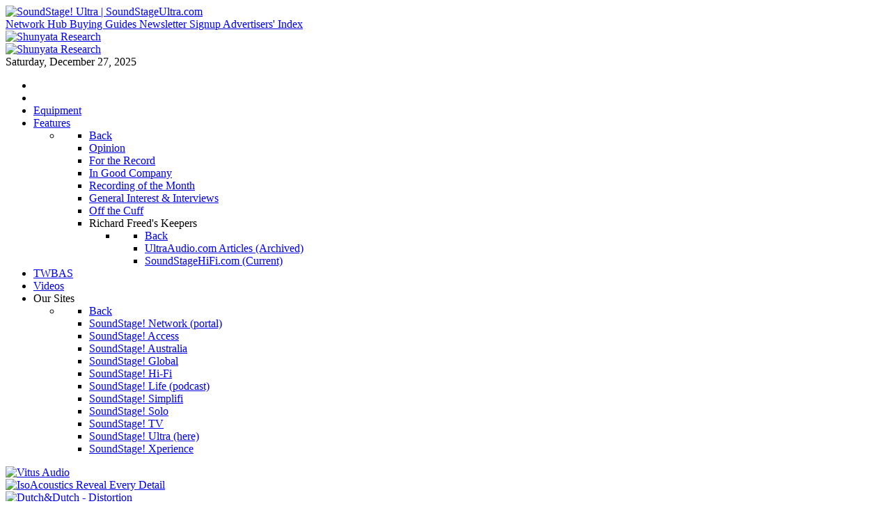

--- FILE ---
content_type: text/html; charset=utf-8
request_url: https://soundstageultra.com/index.php/equipment-menu/398-monitor-audio-platinum-pl200-loudspeakers
body_size: 89390
content:
                        <!DOCTYPE html>
<html lang="en-GB" dir="ltr">
        
<head>
    
            <meta name="viewport" content="width=device-width, initial-scale=1.0">
        <meta http-equiv="X-UA-Compatible" content="IE=edge" />
        

        
            
         <meta charset="utf-8">
	<meta name="author" content="Jason Thorpe">
	<meta name="generator" content="Joomla! - Open Source Content Management">
	<title>Monitor Audio Platinum PL200 Loudspeakers</title>

    <link href="/media/plg_system_jcepro/site/css/content.min.css?86aa0286b6232c4a5b58f892ce080277" rel="stylesheet" />
	<link href="/media/com_rstbox/css/engagebox.css?2fffba87ad4eeb24e578938e3ed42463" rel="stylesheet" />
	<link href="/media/gantry5/engines/nucleus/css-compiled/nucleus.css" rel="stylesheet" />
	<link href="/templates/rt_callisto/custom/css-compiled/callisto_11.css" rel="stylesheet" />
	<link href="/media/gantry5/engines/nucleus/css-compiled/bootstrap5.css" rel="stylesheet" />
	<link href="/media/system/css/joomla-fontawesome.min.css" rel="stylesheet" />
	<link href="/media/system/css/debug.css" rel="stylesheet" />
	<link href="/media/gantry5/assets/css/font-awesome.min.css" rel="stylesheet" />
	<link href="/templates/rt_callisto/custom/css-compiled/callisto-joomla_11.css" rel="stylesheet" />
	<link href="/templates/rt_callisto/custom/css-compiled/custom_11.css" rel="stylesheet" />
	<link href="/media/plg_system_youtuber/assets/fancybox/jquery.fancybox.min.css?v=3.8.2" rel="stylesheet" />
	<link href="/media/plg_system_youtuber/assets/css/frontend.css?v=3.8.2" rel="stylesheet" />
	<link href="https://fonts.googleapis.com/css?family=Roboto:400,400italic,500,500italic,700,700italic&amp;subset=latin,cyrillic" rel="stylesheet" />
	<style>.eb-1 .eb-dialog{--eb-max-width:600px;--eb-height:100%;--eb-padding:0;--eb-background-color:rgba(255, 255, 255, 1);--eb-text-color:rgba(51, 51, 51, 1);--eb-dialog-shadow:var(--eb-shadow-none);text-align:center;--eb-border-style:solid;--eb-border-color:rgba(255, 251, 3, 1);--eb-border-width:1px;--eb-overlay-enabled:0;--eb-bg-image-enabled:0;--eb-background-image:none;}.eb-1 .eb-close{--eb-close-button-inside:block;--eb-close-button-outside:none;--eb-close-button-icon:block;--eb-close-button-image:none;--eb-close-button-font-size:40px;--eb-close-button-color:rgba(136, 136, 136, 1);--eb-close-button-hover-color:rgba(85, 85, 85, 1);}.eb-1 .eb-dialog .eb-container{justify-content:center;min-height:100%;display:flex;flex-direction:column;}.eb-1.eb-inst{justify-content:center;align-items:center;}@media screen and (max-width: 1024px){.eb-1 .eb-dialog{--eb-bg-image-enabled:inherit;--eb-background-image:none;}}@media screen and (max-width: 575px){.eb-1 .eb-dialog{--eb-bg-image-enabled:inherit;--eb-background-image:none;}}</style>
	<style>.eb-1 {
                --animation_duration: 300ms;

            }
        </style>

    <script type="application/json" class="joomla-script-options new">{"system.paths":{"root":"","rootFull":"https:\/\/soundstageultra.com\/","base":"","baseFull":"https:\/\/soundstageultra.com\/"},"csrf.token":"bbaeb76db225d023db335294ab87a223"}</script>
	<script src="/media/system/js/core.min.js?576eb51da909dcf692c98643faa6fc89629ead18"></script>
	<script src="/media/vendor/jquery/js/jquery.min.js?3.6.3"></script>
	<script src="/media/legacy/js/jquery-noconflict.min.js?04499b98c0305b16b373dff09fe79d1290976288"></script>
	<script src="/media/com_rstbox/js/vendor/velocity.min.js?2fffba87ad4eeb24e578938e3ed42463"></script>
	<script src="/media/com_rstbox/js/vendor/velocity.ui.min.js?2fffba87ad4eeb24e578938e3ed42463"></script>
	<script src="/media/com_rstbox/js/engagebox.js?2fffba87ad4eeb24e578938e3ed42463"></script>
	<script src="/media/plg_system_youtuber/assets/fancybox/jquery.fancybox.min.js?v=3.8.2" defer></script>
	<script src="/media/plg_system_youtuber/assets/js/frontend.js?v=3.8.2" defer></script>
	<script>
		EngageBox.onReady(function() {
			var box 	   = EngageBox.getInstance(1);
			var async      = "afterOpen";
			var content    = "<div class=\"iframeWrapper\"><iframe width=\"100%\" height=\"100%\" src=\"https:\/\/www.soundstagenetwork.com\/index.php?option=com_gantry5&view=custom&Itemid=406\" scrolling=\"auto\" frameborder=\"0\" allowtransparency=\"true\"  class=\"eboxFitFrame\"><\/iframe><\/div>";
			var container  = box.el.querySelector(".eb-content-wrap");
			var removeOnClose = "0"

			if (async == "pageLoad") {
				window.addEventListener("load", function() {
					container.innerHTML = content;
				});
			} else {
				box.on(async, function() {
					if (container.querySelectorAll("iframe").length == 0) {
						container.innerHTML = content;
					}
				});
			}

			if (removeOnClose) {
				box.on("afterClose", function() {
					container.removeChild(container.querySelector(".iframeWrapper"));
				});
			}
		});</script>
	<script type="application/json" id="youtuber-cfg">{"ajax_url":"\/index.php\/equipment-menu\/398-monitor-audio-platinum-pl200-loudspeakers","lang":{"more":"More","less":"Less"},"fancybox_params":"{\"type\":\"iframe\",\"iframe\":{\"allowfullscreen\":true}}"}</script>

    
                
</head>

    <body class="gantry site com_content view-article layout-blog no-task dir-ltr itemid-108 outline-11 g-offcanvas-left g-3column g-style-preset1">
        
                    

        <div id="g-offcanvas"  data-g-offcanvas-swipe="1" data-g-offcanvas-css3="1">
                        <div class="g-grid">                        

        <div class="g-block size-100">
             <div id="mobile-menu-6984-particle" class="g-content g-particle">            <div id="g-mobilemenu-container" data-g-menu-breakpoint="48rem"></div>
            </div>
        </div>
            </div>
    </div>
        <div id="g-page-surround">
            <div class="g-offcanvas-hide g-offcanvas-toggle" role="navigation" data-offcanvas-toggle aria-controls="g-offcanvas" aria-expanded="false"><i class="fa fa-fw fa-bars"></i></div>                        

                                                        
                <header id="g-header">
                <div class="g-container">                                <div class="g-grid">                        

        <div class="g-block size-100">
             <div class="g-system-messages">
                                            <div id="system-message-container">
    </div>

            
    </div>
        </div>
            </div>
                            <div class="g-grid">                        

        <div class="g-block size-30 nopaddingall g-logo-block">
             <div id="logo-9169-particle" class="g-content g-particle">            <a href="/" target="_self" title="SoundStage! Ultra | SoundStageUltra.com" aria-label="SoundStage! Ultra | SoundStageUltra.com" rel="home" class="g-logo">
                        <img src="/images/logos/ultralogo-2015_200wb.png"  alt="SoundStage! Ultra | SoundStageUltra.com" />
            </a>
            </div>
        </div>
                    

        <div class="g-block size-70 nopaddingall">
             <div id="iconmenu-2116-particle" class="g-content g-particle">            <div class="g-iconmenu ">
                    <a target="_blank" href="http://www.soundstage.com" title="Network Hub" class="g-iconmenu-item">
                <span class="g-iconmenu-icon fa fa-bullseye"></span>
                <span class="g-iconmenu-text">Network Hub</span>
            </a>
                    <a target="_blank" href="http://www.soundstagenetwork.com/index.php?option=com_content&amp;view=categories&amp;id=235&amp;Itemid=110" title="Buying Guides" class="g-iconmenu-item">
                <span class="g-iconmenu-icon fa fa-folder"></span>
                <span class="g-iconmenu-text">Buying Guides</span>
            </a>
                    <a target="_blank" href="https://www.soundstagenetwork.com/index.php?option=com_content&amp;view=article&amp;id=2698&amp;Itemid=601" title="Newsletter Signup" class="g-iconmenu-item">
                <span class="g-iconmenu-icon fa fa-newspaper-o"></span>
                <span class="g-iconmenu-text">Newsletter Signup</span>
            </a>
                    <a target="_blank" href="http://www.soundstage.com/index.php?option=com_weblinks&amp;view=category&amp;id=341&amp;Itemid=116" title="Advertisers&#039; Index" class="g-iconmenu-item">
                <span class="g-iconmenu-icon fa fa-font"></span>
                <span class="g-iconmenu-text">Advertisers&#039; Index</span>
            </a>
            </div>
            </div>
        </div>
            </div>
                            <div class="g-grid">                        

        <div class="g-block size-100 center nomarginall nopaddingall">
             <div class="g-content">
                                    <div class="platform-content"><div class="callisto-main-banner-header moduletable _text hidden-phone">
        <div class="mod-banners bannergroup">

    <div class="mod-banners__item banneritem">
                                                                                                                                                                                                                                                                            <a
                            href="/index.php/component/banners/click/537"
                            title="1200x280 Shunyata Research Everest X (20240619)">
                            <img
                                src="https://soundstageultra.com/images/banners/202506_shunyata/1200x280_shunyata_everest_x.jpg#joomlaImage://local-images/banners/202506_shunyata/1200x280_shunyata_everest_x.jpg?width=1200&height=280"
                                alt="Shunyata Research"
                                                                                            >
                        </a>
                                                            </div>

</div>
</div></div><div class="platform-content"><div class="callisto-main-banner-header moduletable _text visible-phone">
        <div class="mod-banners bannergroup">

    <div class="mod-banners__item banneritem">
                                                                                                                                                                                                                                                                            <a
                            href="/index.php/component/banners/click/536"
                            title="767x500 Shunyata Research Everest X (20250619)">
                            <img
                                src="https://soundstageultra.com/images/banners/202506_shunyata/767x500_shunyata_everest_x.jpg#joomlaImage://local-images/banners/202506_shunyata/767x500_shunyata_everest_x.jpg?width=767&height=500"
                                alt="Shunyata Research"
                                                                                            >
                        </a>
                                                            </div>

</div>
</div></div>
            
        </div>
        </div>
            </div>
                            <div class="g-grid">                        

        <div class="g-block size-100 center nopaddingall">
             <div id="date-6293-particle" class="g-content g-particle">            <div class="g-date">
        <span>Saturday, December 27, 2025</span>
    </div>
            </div>
        </div>
            </div>
                            <div class="g-grid">                        

        <div class="g-block size-100 center nomarginall nopaddingall visible-phone hidden-desktop hidden-tablet">
             <div class="g-content">
                                    <div class="platform-content"><div class="callisto-secondary-banner-mobile moduletable  visible-phone">
        <div class="mod-banners bannergroup">


</div>
</div></div>
            
        </div>
        </div>
            </div>
            </div>
        
    </header>
                                                    
                <section id="g-navigation">
                <div class="g-container">                                <div class="g-grid">                        

        <div class="g-block size-80 g-menu-block">
             <div id="menu-8418-particle" class="g-content g-particle">            <nav class="g-main-nav" data-g-hover-expand="true">
        <ul class="g-toplevel">
                                                                                                                
        
                
        
                
        
        <li class="g-menu-item g-menu-item-type-component g-menu-item-101 g-standard  ">
                            <a class="g-menu-item-container" href="/index.php" title="Home" aria-label="Home">
                                                <i class="fa fa-home fa-lg" aria-hidden="true"></i>
                                                    <span class="g-menu-item-content">
                            
                    </span>
                                                </a>
                                </li>
    
                                                                                                
        
                
        
                
        
        <li class="g-menu-item g-menu-item-type-separator g-menu-item-411 g-standard  ">
                            <div class="g-menu-item-container" data-g-menuparent="" aria-label="Dashboard">                                    <i class="fa fa-dashboard fa-lg" aria-hidden="true"></i>
                                                                            <span class="g-separator g-menu-item-content" title="Dashboard">    </span>
                                                                    </div>                    </li>
    
                                                                                                
        
                
        
                
        
        <li class="g-menu-item g-menu-item-type-component g-menu-item-108 active g-standard  ">
                            <a class="g-menu-item-container" href="/index.php/equipment-menu">
                                                                <span class="g-menu-item-content">
                                    <span class="g-menu-item-title">Equipment</span>
            
                    </span>
                                                </a>
                                </li>
    
                                                                                                
        
                
        
                
        
        <li class="g-menu-item g-menu-item-type-component g-menu-item-119 g-parent g-standard g-menu-item-link-parent ">
                            <a class="g-menu-item-container" href="/index.php/features-menu">
                                                                <span class="g-menu-item-content">
                                    <span class="g-menu-item-title">Features</span>
            
                    </span>
                    <span class="g-menu-parent-indicator" data-g-menuparent=""></span>                            </a>
                                                                            <ul class="g-dropdown g-inactive g-zoom g-dropdown-right">
            <li class="g-dropdown-column">
                        <div class="g-grid">
                        <div class="g-block size-100">
            <ul class="g-sublevel">
                <li class="g-level-1 g-go-back">
                    <a class="g-menu-item-container" href="#" data-g-menuparent=""><span>Back</span></a>
                </li>
                                                                                                                    
        
                
        
                
        
        <li class="g-menu-item g-menu-item-type-component g-menu-item-167  ">
                            <a class="g-menu-item-container" href="/index.php/features-menu/opinion-menu">
                                                                <span class="g-menu-item-content">
                                    <span class="g-menu-item-title">Opinion</span>
            
                    </span>
                                                </a>
                                </li>
    
                                                                                                
        
                
        
                
        
        <li class="g-menu-item g-menu-item-type-component g-menu-item-407  ">
                            <a class="g-menu-item-container" href="/index.php/features-menu/for-the-record">
                                                                <span class="g-menu-item-content">
                                    <span class="g-menu-item-title">For the Record</span>
            
                    </span>
                                                </a>
                                </li>
    
                                                                                                
        
                
        
                
        
        <li class="g-menu-item g-menu-item-type-component g-menu-item-498  ">
                            <a class="g-menu-item-container" href="/index.php/features-menu/in-good-company">
                                                                <span class="g-menu-item-content">
                                    <span class="g-menu-item-title">In Good Company</span>
            
                    </span>
                                                </a>
                                </li>
    
                                                                                                
        
                
        
                
        
        <li class="g-menu-item g-menu-item-type-component g-menu-item-168  ">
                            <a class="g-menu-item-container" href="/index.php/features-menu/recording-of-the-month-menu">
                                                                <span class="g-menu-item-content">
                                    <span class="g-menu-item-title">Recording of the Month</span>
            
                    </span>
                                                </a>
                                </li>
    
                                                                                                
        
                
        
                
        
        <li class="g-menu-item g-menu-item-type-component g-menu-item-169  ">
                            <a class="g-menu-item-container" href="/index.php/features-menu/general-interest-interviews-menu">
                                                                <span class="g-menu-item-content">
                                    <span class="g-menu-item-title">General Interest &amp; Interviews</span>
            
                    </span>
                                                </a>
                                </li>
    
                                                                                                
        
                
        
                
        
        <li class="g-menu-item g-menu-item-type-component g-menu-item-170  ">
                            <a class="g-menu-item-container" href="/index.php/features-menu/off-the-cuff-menu">
                                                                <span class="g-menu-item-content">
                                    <span class="g-menu-item-title">Off the Cuff</span>
            
                    </span>
                                                </a>
                                </li>
    
                                                                                                
        
                
        
                
        
        <li class="g-menu-item g-menu-item-type-separator g-menu-item-171 g-parent  ">
                            <div class="g-menu-item-container" data-g-menuparent="">                                                                            <span class="g-separator g-menu-item-content">            <span class="g-menu-item-title">Richard Freed&#039;s Keepers</span>
            </span>
                                        <span class="g-menu-parent-indicator"></span>                            </div>                                                                <ul class="g-dropdown g-inactive g-zoom g-dropdown-right">
            <li class="g-dropdown-column">
                        <div class="g-grid">
                        <div class="g-block size-100">
            <ul class="g-sublevel">
                <li class="g-level-2 g-go-back">
                    <a class="g-menu-item-container" href="#" data-g-menuparent=""><span>Back</span></a>
                </li>
                                                                                                                    
        
                
        
                
        
        <li class="g-menu-item g-menu-item-type-component g-menu-item-172  ">
                            <a class="g-menu-item-container" href="/index.php/features-menu/keepers-menu/articles-archived-menu">
                                                                <span class="g-menu-item-content">
                                    <span class="g-menu-item-title">UltraAudio.com Articles (Archived)</span>
            
                    </span>
                                                </a>
                                </li>
    
                                                                                                
                                                                                                                                
                
        
                
        
        <li class="g-menu-item g-menu-item-type-url g-menu-item-173  ">
                            <a class="g-menu-item-container" href="http://www.soundstagehifi.com/index.php?option=com_content&amp;view=section&amp;layout=blog&amp;id=7&amp;Itemid=5" target="_blank" rel="noopener&#x20;noreferrer">
                                                                <span class="g-menu-item-content">
                                    <span class="g-menu-item-title">SoundStageHiFi.com (Current)</span>
            
                    </span>
                                                </a>
                                </li>
    
    
            </ul>
        </div>
            </div>

            </li>
        </ul>
            </li>
    
    
            </ul>
        </div>
            </div>

            </li>
        </ul>
            </li>
    
                                                                                                
        
                
        
                
        
        <li class="g-menu-item g-menu-item-type-component g-menu-item-278 g-standard  ">
                            <a class="g-menu-item-container" href="/index.php/twbas-menu">
                                                                <span class="g-menu-item-content">
                                    <span class="g-menu-item-title">TWBAS</span>
            
                    </span>
                                                </a>
                                </li>
    
                                                                                                
        
                
        
                
        
        <li class="g-menu-item g-menu-item-type-component g-menu-item-484 g-standard  ">
                            <a class="g-menu-item-container" href="/index.php/videos">
                                                                <span class="g-menu-item-content">
                                    <span class="g-menu-item-title">Videos</span>
            
                    </span>
                                                </a>
                                </li>
    
                                                                                                
        
                
        
                
        
        <li class="g-menu-item g-menu-item-type-heading g-menu-item-400 g-parent g-standard  ">
                            <div class="g-menu-item-container" data-g-menuparent="">                                                                            <span class="g-nav-header g-menu-item-content">            <span class="g-menu-item-title">Our Sites</span>
            </span>
                                        <span class="g-menu-parent-indicator"></span>                            </div>                                                                <ul class="g-dropdown g-inactive g-zoom g-dropdown-right">
            <li class="g-dropdown-column">
                        <div class="g-grid">
                        <div class="g-block size-100">
            <ul class="g-sublevel">
                <li class="g-level-1 g-go-back">
                    <a class="g-menu-item-container" href="#" data-g-menuparent=""><span>Back</span></a>
                </li>
                                                                                                                    
        
                
        
                
        
        <li class="g-menu-item g-menu-item-type-url g-menu-item-162  ">
                            <a class="g-menu-item-container" href="http://www.soundstagenetwork.com">
                                                                <span class="g-menu-item-content">
                                    <span class="g-menu-item-title">SoundStage! Network (portal)</span>
            
                    </span>
                                                </a>
                                </li>
    
                                                                                                
        
                
        
                
        
        <li class="g-menu-item g-menu-item-type-url g-menu-item-166  ">
                            <a class="g-menu-item-container" href="http://www.soundstageaccess.com">
                                                                <span class="g-menu-item-content">
                                    <span class="g-menu-item-title">SoundStage! Access</span>
            
                    </span>
                                                </a>
                                </li>
    
                                                                                                
        
                
        
                
        
        <li class="g-menu-item g-menu-item-type-url g-menu-item-401  ">
                            <a class="g-menu-item-container" href="http://www.soundstageaustralia.com">
                                                                <span class="g-menu-item-content">
                                    <span class="g-menu-item-title">SoundStage! Australia</span>
            
                    </span>
                                                </a>
                                </li>
    
                                                                                                
        
                
        
                
        
        <li class="g-menu-item g-menu-item-type-url g-menu-item-165  ">
                            <a class="g-menu-item-container" href="http://www.soundstageglobal.com">
                                                                <span class="g-menu-item-content">
                                    <span class="g-menu-item-title">SoundStage! Global</span>
            
                    </span>
                                                </a>
                                </li>
    
                                                                                                
        
                
        
                
        
        <li class="g-menu-item g-menu-item-type-url g-menu-item-163  ">
                            <a class="g-menu-item-container" href="http://www.soundstagehifi.com">
                                                                <span class="g-menu-item-content">
                                    <span class="g-menu-item-title">SoundStage! Hi-Fi</span>
            
                    </span>
                                                </a>
                                </li>
    
                                                                                                
        
                
        
                
        
        <li class="g-menu-item g-menu-item-type-url g-menu-item-560  ">
                            <a class="g-menu-item-container" href="https://www.soundstage.life">
                                                                <span class="g-menu-item-content">
                                    <span class="g-menu-item-title">SoundStage! Life (podcast)</span>
            
                    </span>
                                                </a>
                                </li>
    
                                                                                                
        
                
        
                
        
        <li class="g-menu-item g-menu-item-type-url g-menu-item-402  ">
                            <a class="g-menu-item-container" href="http://www.soundstagesimplifi.com">
                                                                <span class="g-menu-item-content">
                                    <span class="g-menu-item-title">SoundStage! Simplifi</span>
            
                    </span>
                                                </a>
                                </li>
    
                                                                                                
        
                
        
                
        
        <li class="g-menu-item g-menu-item-type-url g-menu-item-412  ">
                            <a class="g-menu-item-container" href="http://www.soundstagesolo.com">
                                                                <span class="g-menu-item-content">
                                    <span class="g-menu-item-title">SoundStage! Solo</span>
            
                    </span>
                                                </a>
                                </li>
    
                                                                                                
        
                
        
                
        
        <li class="g-menu-item g-menu-item-type-url g-menu-item-406  ">
                            <a class="g-menu-item-container" href="http://www.soundstage.tv">
                                                                <span class="g-menu-item-content">
                                    <span class="g-menu-item-title">SoundStage! TV</span>
            
                    </span>
                                                </a>
                                </li>
    
                                                                                                
        
                
        
                
        
        <li class="g-menu-item g-menu-item-type-url g-menu-item-185  ">
                            <a class="g-menu-item-container" href="http://www.soundstageultra.com">
                                                                <span class="g-menu-item-content">
                                    <span class="g-menu-item-title">SoundStage! Ultra (here)</span>
            
                    </span>
                                                </a>
                                </li>
    
                                                                                                
        
                
        
                
        
        <li class="g-menu-item g-menu-item-type-url g-menu-item-164  ">
                            <a class="g-menu-item-container" href="http://www.soundstagexperience.com">
                                                                <span class="g-menu-item-content">
                                    <span class="g-menu-item-title">SoundStage! Xperience</span>
            
                    </span>
                                                </a>
                                </li>
    
    
            </ul>
        </div>
            </div>

            </li>
        </ul>
            </li>
    
    
        </ul>
    </nav>
            </div>
        </div>
                    

        <div class="g-block size-20">
             <div id="social-3955-particle" class="g-content g-particle">            <div class="g-social social-items">
                                            <a href="http://www.youtube.com/soundstagenetwork" target="_blank" rel="noopener noreferrer">
                <span class="fa fa-youtube"></span>                <span class="g-social-text"></span>            </a>
                                            <a href="https://www.soundstage.life/" target="_blank" rel="noopener noreferrer">
                <span class="fa fa-podcast"></span>                <span class="g-social-text"></span>            </a>
                                            <a href="https://www.facebook.com/soundstagenetwork" target="_blank" rel="noopener noreferrer">
                <span class="fa fa-facebook fa-fw"></span>                <span class="g-social-text"></span>            </a>
                                            <a href="http://www.instagram.com/soundstagenetwork" target="_blank" rel="noopener noreferrer">
                <span class="fa fa-instagram"></span>                <span class="g-social-text"></span>            </a>
                                            <a href="http://twitter.com/soundstagenet" target="_blank" rel="noopener noreferrer">
                <span class="fa fa-twitter fa-fw"></span>                <span class="g-social-text"></span>            </a>
                                            <a href="http://www.soundstageultra.com/index.php?format=feed&amp;type=rss" target="_blank" rel="noopener noreferrer">
                <span class="fa fa-rss fa-fw"></span>                <span class="g-social-text"></span>            </a>
            </div>
            </div>
        </div>
            </div>
            </div>
        
    </section>
                                    
                                
                
    
                <section id="g-container-3720" class="g-wrapper">
                <div class="g-container">                    <div class="g-grid">                        

        <div class="g-block size-23">
             <section id="g-sidebar">
                                        <div class="g-grid">                        

        <div class="g-block size-100 center nopaddingall hidden-phone">
             <div class="g-content">
                                    <div class="platform-content"><div class="callisto-sidebar1-ad0 moduletable  red">
        <div class="mod-banners bannergroup">

    <div class="mod-banners__item banneritem">
                                                                                                                                                                                                                                                                            <a
                            href="/index.php/component/banners/click/413"
                            title="250x250 Vitus Audio SIA-030 (202205)">
                            <img
                                src="https://soundstageultra.com/images/banners/202205_vitusaudio/250x250v1-100b.jpg"
                                alt="Vitus Audio"
                                                                                            >
                        </a>
                                                            </div>

</div>
</div></div>
            
        </div>
        </div>
            </div>
                            <div class="g-grid">                        

        <div class="g-block size-100 center nopaddingall hidden-phone">
             <div class="g-content">
                                    <div class="platform-content"><div class="callisto-sidebar1-ad1 moduletable  red">
        <div class="mod-banners bannergroup">

    <div class="mod-banners__item banneritem">
                                                                                                                                                                                                                                                                            <a
                            href="/index.php/component/banners/click/506"
                            title="250x250 L2 - IsoAcoustics Reveal Every Detail (20250218)">
                            <img
                                src="https://soundstageultra.com/images/banners/202502_IsoAcoustics/Reveal-Every-Detail-250x250.jpg#joomlaImage://local-images/banners/202502_IsoAcoustics/Reveal-Every-Detail-250x250.jpg?width=250&height=250"
                                alt="IsoAcoustics Reveal Every Detail "
                                                                                            >
                        </a>
                                                            </div>

</div>
</div></div>
            
        </div>
        </div>
            </div>
                            <div class="g-grid">                        

        <div class="g-block size-100 nopaddingall center hidden-phone">
             <div class="g-content">
                                    <div class="platform-content"><div class="callisto-sidebar1-ad2 moduletable  red">
        <div class="mod-banners bannergroup">

    <div class="mod-banners__item banneritem">
                                                                                                                                                                                                                                                                            <a
                            href="/index.php/component/banners/click/516"
                            title="250x250 DutchDutch -E2 - (20250221)">
                            <img
                                src="https://soundstageultra.com/images/banners/202503_Dutchdutch/Ultra-E_2.0.gif#joomlaImage://local-images/banners/202503_Dutchdutch/Ultra-E_2.0.gif?width=250&height=250"
                                alt="Dutch&amp;Dutch - Distortion"
                                                                                            >
                        </a>
                                                            </div>

</div>
</div></div>
            
        </div>
        </div>
            </div>
                            <div class="g-grid">                        

        <div class="g-block size-100 center nopaddingall hidden-phone">
             <div class="g-content">
                                    <div class="platform-content"><div class="callisto-sidebar1-ad3 moduletable ">
        <div class="mod-banners bannergroup">

    <div class="mod-banners__item banneritem">
                                                                                                                                                                                                                                                                            <a
                            href="/index.php/component/banners/click/556"
                            title="250x250 - L4 -  Estelon (20250926)">
                            <img
                                src="https://soundstageultra.com/images/banners/202509_Estelon/250x500_-_Estelon_Sept2025.gif#joomlaImage://local-images/banners/202509_Estelon/250x500_-_Estelon_Sept2025.gif?width=250&height=500"
                                alt="Estelon"
                                                                                            >
                        </a>
                                                            </div>

</div>
</div></div>
            
        </div>
        </div>
            </div>
                            <div class="g-grid">                        

        <div class="g-block size-100 center nopaddingall hidden-phone">
             <div class="g-content">
                                    <div class="platform-content"><div class="callisto-sidebar1-ad4 moduletable ">
        <div class="mod-banners bannergroup">


</div>
</div></div>
            
        </div>
        </div>
            </div>
                            <div class="g-grid">                        

        <div class="g-block size-100 center nopaddingall hidden-phone">
             <div class="g-content">
                                    <div class="platform-content"><div class="callisto-sidebar1-ad5 moduletable ">
        <div class="mod-banners bannergroup">


</div>
</div></div>
            
        </div>
        </div>
            </div>
                            <div class="g-grid">                        

        <div class="g-block size-100 center nopaddingall hidden-phone">
             <div class="g-content">
                                    <div class="platform-content"><div class="callisto-sidebar1-ad6 moduletable ">
        <div class="mod-banners bannergroup">

    <div class="mod-banners__item banneritem">
                                                                                                                                                                                                                                                                            <a
                            href="/index.php/component/banners/click/544"
                            title="250x250 - L7 - MolaMola - Truth is Beauty (20250918)">
                            <img
                                src="https://soundstageultra.com/images/banners/202509_MolaMola/250x250_-_MolaMola.jpg#joomlaImage://local-images/banners/202509_MolaMola/250x250_-_MolaMola.jpg?width=250&height=250"
                                alt="MolaMola - Truth is Beauty"
                                                                                            >
                        </a>
                                                            </div>

</div>
</div></div>
            
        </div>
        </div>
            </div>
                            <div class="g-grid">                        

        <div class="g-block size-100 box4 hidden-phone">
             <div class="g-content">
                                    <div class="platform-content"><div class="callisto-legacy-link moduletable  red">
        
<div id="mod-custom48" class="mod-custom custom">
    <p>Legacy link:<br /><a href="/index_old.html" target="_self"><img src="/images/stories/legacy_200w.jpg" alt="legacy_200w" style="border-width: 0px;" border="0" height="116" width="200" /></a><br />This new site was launched in July 2010. Visit the older site to access previous articles by clicking above.</p></div>
</div></div>
            
        </div>
        </div>
            </div>
                            <div class="g-grid">                        

        <div class="g-block size-100 center flush visible-phone">
             <div class="g-content">
                                    <div class="platform-content"><div class="mobile-sidebar-banner moduletable ">
        <div class="mod-banners bannergroup">

    <div class="mod-banners__item banneritem">
                                                                                                                                                                                                                                                                            <a
                            href="/index.php/component/banners/click/559"
                            title="767x500 - L4M - Estelon - Ad Balance Copy (20250926)">
                            <img
                                src="https://soundstageultra.com/images/banners/202509_Estelon/767x500_-_Estelon_Sept2025.gif#joomlaImage://local-images/banners/202509_Estelon/767x500_-_Estelon_Sept2025.gif?width=766&height=500"
                                alt="Estelon"
                                                                                            >
                        </a>
                                                            </div>

</div>
</div></div>
            
        </div>
        </div>
            </div>
            
    </section>
        </div>
                    

        <div class="g-block size-58">
             <section id="g-mainbar">
                                        <div class="g-grid">                        

        <div class="g-block size-100 nomarginall box3 hidden-phone">
             <div class="g-content">
                                    <div class="platform-content"><div class="callisto-above-content-1 moduletable  hidden-phone">
        <div class="mod-banners bannergroup">

    <div class="mod-banners__item banneritem">
                                                                                                                                                                                                                                                                            <a
                            href="/index.php/component/banners/click/370"
                            title="675x210 Gryphon (202109)">
                            <img
                                src="https://soundstageultra.com/images/banners/202109_gryphon/Web-banner-Gryphon-675x210.jpg"
                                alt="Gryphon Audio Essence"
                                                                                            >
                        </a>
                                                            </div>

</div>
</div></div>
            
        </div>
        </div>
            </div>
                            <div class="g-grid">                        

        <div class="g-block size-100 nomarginall box3">
             <div class="g-content">
                                    <div class="platform-content"><div class="callisto-above-content-2 moduletable  hidden-phone">
        <div class="mod-banners bannergroup">

    <div class="mod-banners__item banneritem">
                                                                                                                                                                                                                                                                            <a
                            href="/index.php/component/banners/click/453" target="_blank" rel="noopener noreferrer"
                            title="675x200 -C2 - Wilson Alexia V (20230421)">
                            <img
                                src="https://soundstageultra.com/images/banners/202304_wilson/675x200_wilson_alexia_v.jpg"
                                alt="Wilson"
                                                                                            >
                        </a>
                                                            </div>

</div>
</div></div>
            
        </div>
        </div>
            </div>
                            <div class="g-grid">                        

        <div class="g-block size-100 center flush">
             <div class="g-content">
                                    <div class="platform-content"><div class="above-content-mobile moduletable  visible-phone">
        <div class="mod-banners bannergroup">

    <div class="mod-banners__item banneritem">
                                                                                                                                                                                                                                                                            <a
                            href="/index.php/component/banners/click/372"
                            title="767x500 Gryphon Audio StandArt (20210911) B">
                            <img
                                src="https://soundstageultra.com/images/banners/202004_gryphon/StandArt_Soundstage_Advert_767x500_Mobileb.jpg"
                                alt="Gryphon Audio StandArt"
                                                                                            >
                        </a>
                                                            </div>

</div>
</div></div><div class="platform-content"><div class="above-content-mobile moduletable  visible-phone">
        <div class="mod-banners bannergroup">

    <div class="mod-banners__item banneritem">
                                                                                                                                                                                                                                                                            <a
                            href="/index.php/component/banners/click/567"
                            title="767x500 -C2M - Raidho X2T Anniversary Edition Green (20251118)">
                            <img
                                src="https://soundstageultra.com/images/banners/202511_Raidho/Raidho-X2t-Green-ad-SoundStage-767x500.gif#joomlaImage://local-images/banners/202511_Raidho/Raidho-X2t-Green-ad-SoundStage-767x500.gif?width=767&height=500"
                                alt="Raidho X2 Anniversary Edition"
                                                                                            >
                        </a>
                                                            </div>

</div>
</div></div>
            
        </div>
        </div>
            </div>
                            <div class="g-grid">                        

        <div class="g-block size-100 box3 shadow2 nomarginall">
             <div class="g-content">
                                                            <div class="platform-content container"><div class="row"><div class="col"><div class="com-content-article item-page" itemscope itemtype="https://schema.org/Article">
    <meta itemprop="inLanguage" content="en-GB">
        <div class="page-header">
        <h1> Equipment Reviews </h1>
    </div>
    
    
        <div class="page-header">
        <h2 itemprop="headline">
            Monitor Audio Platinum PL200 Loudspeakers        </h2>
                            </div>
        
        
            <dl class="article-info text-muted">

            <dt class="article-info-term">
                    </dt>

                    <dd class="createdby" itemprop="author" itemscope itemtype="https://schema.org/Person">
    <span class="icon-user icon-fw" aria-hidden="true"></span>
                    Written by: <span itemprop="name">Jason Thorpe</span>    </dd>
        
        
        
        
        
    
                        <dd class="create">
    <span class="icon-calendar icon-fw" aria-hidden="true"></span>
    <time datetime="2013-08-15T00:00:01+00:00" itemprop="dateCreated">
        Created: 15 August 2013    </time>
</dd>
        
        
            </dl>
    
    
        
                                                <div itemprop="articleBody" class="com-content-article__body">
        <p><img style="margin: 10px 5px 10px 15px; float: right;" height="420" alt="Monitor Audio Platinum PL200" src="/images/stories/equipment/201308_pl200_ebony.png" width="321" /><img style="border-style: solid; border-color: #000000; margin: 8px 8px 8px 0px; float: left;" height="90" alt="Select Component" src="/images/stories/select_150w_t.png" width="150" />There’s a class of speaker manufacturer that gets little respect in this close-knit, parochial universe of high-end. If you lurk about in any of the many Internet audio forums, you’ll see much praise heaped on boutique speaker companies -- those small, exclusive shops that turn out speakers ranging from very to offensively expensive. This is all well and good -- I’ve often reviewed and raved about speakers from such companies. What I find odd is how the same audiophiles who rave about the boutique manufacturer du&nbsp;jour seem to have little love for larger companies -- the ones with huge resources who, in many instances, have forgotten more about speaker design than the boutique shops will ever know.</p>
<p>I think I know why. First, audiophiles can be arrogant. Read a bunch of magazines, digest some reviews, and you’re <em>this close</em> to being an expert. Then, you need some deep pockets and a hunch about a long-shot company. Buy the speakers, and become a shrill supporter on a forum. There you go.</p>
<p>Once the supporter of a boutique company has drunk the brand’s Kool-Aid, the result can be a disconnect too wide to even acknowledge the possibility that a company with an R&amp;D budget the size of Luxembourg’s GDP probably builds a speaker with significantly better performance and brings it to market for one-fifth the price. And if that company also makes -- the horror -- <em>lifestyle</em> speakers, so much the worse.</p>
 
<p>But some big companies -- <em>e.g.</em>, Monitor Audio -- have huge, industrial-scale research facilities complete with their own anechoic chambers (which cost upward of $1 million to build). Suffice it to say that such resources allow these manufacturers to design and build speakers that punch far beyond the level suggested by their prices.</p>
<p>Take just a cursory look at the PL200, the second from the top of Monitor Audio’s Platinum line. This knockout-sexy speaker is finished to a world-class standard. Its front is covered in flawless Strathspey leather stretched so tightly over the baffle that it looks like a solid piece of 2”-thick material. The gloss lacquer over the flawless veneer of real Santos Rosewood looks miles deep, and its dimension-skewing ability to reflect light tricks the eye. All ancillary parts, such as binding posts and footers, have a hand-milled, bespoke feel. It’s one of the most elegant-looking speakers I’ve had in my home.</p>
<p>I know, I know -- it’s the sound that counts. Still, some books <em>can</em> be judged by their covers. Monitor Audio has been making speakers a long, long time, they’re a big company, and they know what they’re doing. It would be hard to believe that MA would put so much effort into building such a beautiful cabinet and somehow manage to make the speaker sound anything less than very, very good.</p>
<p>The flip side of my assumption that the PL200 <em>should</em> be a very good-sounding speaker is reflected by its price. At $8999&nbsp;USD per pair, it’s not cheap, so we must dig deeper to determine where its value might lie.</p>
<p><img style="margin: 10px auto 0px; border: 2px solid #000000; display: block;" height="432" alt="Monitor Audio Platinum PL200" src="/images/stories/equipment/201308_pl200_group.jpg" width="675" /></p>
<p>At 72.7 pounds and measuring only 38.9”H x 14”W x 14.6”D, the PL200 is a very dense speaker with a heroically constructed cabinet. While the gently curved side panels are made of MDF, the baffle is manufactured from a composite of mineral-loaded polymer that’s also used in the ports and plinth; it’s all joined together by steel bolts, which you can see on the rear panel.</p>
<p>The driver complement is interesting, given that Monitor claims that the PL200 delivers much of the bass response of the significantly larger Platinum PL300. Starting from the bottom, Monitor claims that the PL200’s two 6.5” woofers reach down to a respectable 35Hz. Monitor makes its own drivers, and the cones used in the PL200’s woofers and 4” midrange driver are cool indeed. Using a technology that Monitor calls RDT, the cones are made from&nbsp;a&nbsp;C-CAM&nbsp;layer over a honeycombed Nomex core. This structure promises the holy grail of cone design: dramatically stiffer than a single-layer cone <em>and</em> exceptionally low mass. The tweeter is a ribbon, partly made from Monitor’s proprietary C-CAM and backed by rare-earth magnets, and claimed to reach up to 100kHz.</p>
<p>Monitor specifies a sensitivity of 90dB for the PL200, which presents the partnering amplifier with an impedance of 4&nbsp;ohms. While these seem reasonably benign numbers, as you’ll see, there’s more to them than meets the eye.</p>
<p><strong>Say hello to our friends</strong></p>
<p>The Platinum PL200s queued up directly behind the Focus Audio Liszt Sonata tube integrated amplifier, and the two components spent some time together in my system. As he installed the PL200s, Sheldon Ginn, Kevro’s director of sales and marketing, looked concerned. “These speakers really kinda sorta like some serious solid-state power,” he said, tactfully. “I’m not sure that 35Wpc is really going to cut it. But let’s sit down for a listen anyway.”</p>
<p>Ginn had brought along a full set of hookup hardware from Clarus Cables, another Kevro client, which he’d found worked synergistically with the Platinums. We installed the Clarus Crimson cables at the beginning of the listening period so that Ginn could get a feel at setup time. The Clarus cables are extremely well finished. Made of perfect-crystal Ohno continuous-cast (PCOCC) copper, each comprises three different gauges of wire. (More on them later.) I was fine with this intrusion into my reference system, even though it meant more work for me later -- I had to reinstate my reference Nordost cables so that the PL200s would be the only variable. This review isn’t strictly by the book -- I brought several different components into the system in order to extract the best performance from the Monitors, and I need to talk a little about each.</p>
<p>As stated earlier, Ginn was concerned about the use of a low-powered tube amp with the PL200s. It’s part of my job to ensure that any manufacturer is satisfied with their product’s sound, and that the system sounds up to spec before I do any serious listening. Driven by the Focus Liszt Sonata, the PL200s sounded extremely good, so I was cool with moving forward -- but I promised Ginn that I’d get some more powerful, solid-state weaponry pronto.</p>
<p>I’m smitten with the Liszt Sonata. Although its overtly lush, tubey midrange was still clearly audible, I could hear that the amp was compressing a bit as it tried to drive the PL200s. Still, I was more than content to listen to this combo until I could get some silicon artillery in the room.</p>
<p>After I’d finished flirting with the Liszt Sonata, I hooked up the PL200s to my Audio Research VT100, a tubed power amp. That was a step in the right direction -- although I lost much of the Focus’s rich, enveloping tube bloom, I gained some control and a bit of headroom. But I wasn’t yet convinced that all was well. The bass was a touch on the wet side -- not quite sloppy, but I had the feeling some control was missing.</p>
<p>Serendipity.</p>
<p>About this time, editor-in-chief Jeff Fritz was finishing up his review of the Anthem Statement&nbsp;M1 monoblock power amplifiers. Jeff explained my dilemma to the always-amenable Erin&nbsp;Phillips, of Anthem’s parent company, Paradigm; she arranged for these formidable amps to be shipped my way.</p>
<p>As I hooked up the M1s, I wasn’t really expecting world-class sound -- they’re <em>home-theater</em> amps, right? And at only $7000 for <em>2000W</em> into 4&nbsp;ohms, surely Anthem must have cut some corners. Plus, I’m a tube guy. I couldn’t possibly <em>enjoy</em> the M1s, could I?</p>
<p>I could. The M1s are startlingly good. They’re clean and pure, with a delicate, very slightly rich midrange and highs that shimmer but are<em> not </em>bright. The bass, too, is very, very good, but with no sense of bombast or of bullying the music. I was extremely impressed. Driven by the M1s, the PL200s gained the overall control and crisp, expressive bass that I’d felt were missing.</p>
<p>In short, the Platinum PL200 isn’t a set-and-forget speaker that you can plunk down any-old-where, hook up to whatever components happen to be in your system, and then sit back to enjoy audio bliss from. You <em>could</em> do that, and they’d likely sound just fine. But huge gobs of potential lurk within these speakers, and anyone who’s laying down nine large to buy them should know that, with the right care and feeding, they can produce excellent sound -- but that if they lack the proper ancillaries, you won’t get your money’s worth. Tuning a system to get best performance from a given component isn’t unique to the Monitors, but the PL200s responded more to such tuning than have most speakers of my experience.</p>
<p>What follows describes the sound of the Platinum PL200s with my reference Nordost speaker cables. Afterward, I’ll talk about the Clarus Crimson cables, which are well worth searching out.</p>
<p><strong>Brass tacks</strong></p>
<p>When a speaker makes me want to listen to Mahler, then manages to hold my attention through the entirety of one of his long symphonies, it’s clearly doing something very right. Mahler is like algebra -- it’s not immediately obvious how it works, and you need to practice, practice, practice, or you’ll never remember what it’s all about. His Symphony No.8, the “Symphony of a Thousand,” with Maurice Abravanel conducting the Utah Symphony (LP, Vanguard/Classic VSD-71120/1), is particularly opaque to me, and so doesn’t get much platter time. But when I do listen to this angular, perplexing work, I find myself astonished at how it often seems on the verge of melody, but keeps receding into atonal, almost nonsensical rambling. The sound is absolutely massive -- <em>are</em> there a thousand players and singers here? Probably not, but the PL200s threw a wall-to-wall soundstage with excellent depth and spacing. I could clearly hear the size of the recording venue, the Mormon Tabernacle, and that the space was well damped and not overly resonant. More important, instruments and voices were exceptionally well fleshed out.</p>
<p>Within minutes of beginning to listen, I felt that I had a good handle on what to expect for the rest of the symphony. The PL200 sounded extremely elegant, refined, and controlled. It’s seldom happened in my experience that a speaker’s sound has emulated its looks, but in this case there was a definite correlation. The smooth, well-finished flanks, rich leather baffle, and meaty, turned-metal spikes all come together in an appearance of functional elegance that was mirrored by the PL200’s clean, buttery-smooth midrange, controlled yet <em>extremely </em>extended bass, and crystalline, equally extended highs.</p>
<p>Did I say <em>extended bass?</em> Oh yeah.</p>
<p>I’ve known my buddy Andy 15 years now, and in that time he’s exposed me to some of the coolest, strangest, oddest music you can imagine. From Mr. Bungle to John Zorn, to such esoteric groups as Estradasphere and Secret&nbsp;Chiefs&nbsp;3, Andy has dragged me to live shows that have made my hair stand on end.</p>
<p>Recently he stopped by for a visit and brought along Dub&nbsp;Trio’s <em>IV</em> (LP, ROIR RUSLP 8322). I’d never heard of the group before, and it sure wasn’t what I expected. While their Wiki page says that they’re a rock band that pays homage to King Tubby`s dub music, I’m not so sure that’s accurate. <em>IV</em> sounds more like speed metal mixed with electronica and trance. Whatever -- through the PL200s, the angular, pulsing bass just rolled out through my room</p>
<p>What was neat, though, was just how well the PL200s managed to keep each sound distinct -- from the snappy snare, odd electronic effects, and guitar that crowded the midrange, right through to the <em>whomp</em> of kick drum and growl of electric bass. Each studio-processed instrument and sound occupied its own point in lateral space, often moving past the speakers’ outer side panels -- which, for some reason, doesn’t often happen in my room.</p>
<p>Along with this soundstage precision, the PL200s excelled at pulling together disparate musical elements. I was never deserted, left alone with sterile minimonitor precision (much as that, too, can be fun). In my experience, it’s the rare loudspeaker that can combine soundstaging and imaging with musical cohesion; but with the Platinum PL200s, I was able to focus on nifty imaging tricks while still feeling the whole musical performance wash over me.</p>
<p>This musical contortionism was due in large part to the PL200’s seamless transition from bass to midbass, combined with its almost electrostatically clean midrange. The excellence of the speaker’s low end consistently surprised me. While not exactly small, the PL200’s modestly sized cabinet -- Monitor Audio states that the PL200 displaces one-third the volume of its big brother, the PL300 -- gives little indication of the scale of sound that these speakers could produce. But that’s only part of the story. The PL200’s bass lay dormant until needed, and that was the important part. There was no trickery, no sense of the bass level being increased to enrich the middle and make a speaker seem more impressive than it actually is.</p>
<p><img style="margin: 10px auto 0px; border: 2px solid #ffffff; display: block;" height="547" alt="Monitor Audio Platinum PL200" src="/images/stories/equipment/201308_pl200_closeup.jpg" width="675" /></p>
<p>Just for giggles, I listened to <em>A Trick of the Tail</em>, one of my three favorite albums by Genesis. (I much prefer the group’s early albums, with Phil Collins as frontman, to any led by Peter Gabriel.) “Dance on a Volcano” has some very, very low synthesizer notes that sound as if they’re in the low 30-40Hz band, maybe even the upper 20s -- low enough to approach the infrasonic. The PL200s reproduced these notes very well, given that they’re below its specified low-frequency cutoff of 35Hz. But that was only the start.</p>
<p>Acoustic jazz was a delight. Keith Jarrett’s <em>Standards,&nbsp;Vol.&nbsp;1</em> (ECM 1255) is a gem of a recording -- crisp, energetic, emotionally charged, and beautifully recorded. Gary Peacock’s double bass is mixed fairly low in level, but there’s so much texture in the wood that you can almost <em>taste</em> it. The PL200s gave me each low, open-stringed note down into my guts, and dredged up every nugget of detail around Peacock’s fingers as they slipped off the strings. The solo in “Meaning of the Blues” ranges from the lowest open notes up into the midbass, and here was where the PL200’s musical coherence came in: There was no sense of a handoff to the midrange, no lumpiness of the low bass trying to keep up with the midrange. Spectacular!</p>
<p>In the midrange, more wonderful stuff transpired. Every once in a while, I gently creak open the water-damaged cover of a boxed set of Bartók’s six string quartets, performed by the Végh Quartet (LP, Telefunken SKH 25083-T/1-3). This is challenging music, all elbows and knees digging into the wrong lyrical places; it’s difficult to untangle. Since I’ve gotten a little bored of Mr.&nbsp;Bungle, I sometimes use this set to challenge a component. There’s nothing like four stringed instruments all jangling together with notes that don’t really fit to help determine if a speaker is getting to the musical truth -- whatever that may be.</p>
<p>So yes, it was a good challenge, and the Monitors were up to it -- from the lower midrange right up to the lower treble, the PL200s proved self-effacing and eminently honest, and Monitor’s 4” RDT cone is a really good midrange driver. I got all of the juice, spit, and resin from the cello and violins, and it was easy to hear the position and orientation of each instrument. Further, the PL200s reproduced the requisite bite of the strings without a hint of glare, which can be the offensive flip side of our good friend Mr. Midrange Detail.</p>
<p>With the Bartók set, I was also able to clearly hear just how smooth, transparent, and revealing the PL200’s ribbon tweeter was. I’ve always had a soft spot in my heart for ribbon tweeters -- I love how they just don’t sound like speakers -- and the ribbon in the PL200 excelled. The leading edge of the violins in Bartók’s String Quartet No.1 had a luscious, almost savory texture that made my mouth water. I was acutely aware of the individual strings as they vibrated under a physically palpable bow with just the requisite bite and no more. This tweeter didn’t editorialize on the sound or gloss over details. Instead, it rode a fine line, sounding sweet and endearing most of the time, while exposing poor-sounding recordings for what they are. It certainly wasn’t euphonic -- in fact, some might find the PL200’s treble balance a teensy bit forward. But for the most part, its ribbon tweeter was so well behaved and so clean that this was not a concern even for me, who recoils from a bitey treble.</p>
<p>And I could easily listen through the warts on lousy pressings. Take, for example, my original British pressing of Carlos Santana’s <em>Abraxas</em> (LP, CBS 64087). By all rights, the album should sound fantastic, but this LP is the worst kind of awful: thin, abrasive, gritty, it went straight into the Never Play section of my record rack as soon as I’d bought and listened to it. Through the Monitor Audios I was clearly able to tell just how god-awful this pressing actually is -- but I could still listen <em>through</em> the sound to actually hear the music.</p>
<p>Over the course of my listening I played fair amounts of rock and electric jazz, and for the most part the PL200s performed superbly with this music. In the past I’ve raved about Tom Waits’s late-career barnburner, <em>Real Gone</em> (LP, Anti- 86678), and have spent a fair bit of time wringing out my system with this contrary, abrasive album. There’s <em>so</em> much going on in <em>Real Gone</em>, most of the hijinks emanating from Waits himself and his beat-box singing.</p>
<p>I like to play this album -- all of it -- at extreme, room-clearing, non-audiophile, barely-able-to-talk-over-it volumes. As long as I kept the volume down to rational, normal levels, all was well, but when I went above a certain point, the PL200’s treble began to harden. With “Make It Rain,” Waits stood between the speakers and assaulted me, much as I expect from this track. But at elevated levels, the guitar solo had an annoying, abrasive edge that it totally lacked at lower volumes. If I had to guess, I’d wager that the tweeter begins to distort before the other drivers do. But remember -- I’m talking high volumes that most sensible people wouldn’t want to inflict on themselves.</p>
<p><strong>Clarus Cables Crimson speaker cable</strong></p>
<p>Earlier in the review, I mentioned the Clarus Cables products that Sheldon Ginn used to tune and install the Platinum PL200s. Clarus is a new company that sprang out of the bang-for-the-buck Tributaries brand, and the Crimsons are their top models. But they’re not priced into the stratosphere, as I’d expected from their build quality and, especially, their sound. Ginn, perhaps sneakily, didn’t tell me the prices of the Crimsons when he installed them; it was only near the end of the review period that I learned that a single-wire, 2m pair retails for $3600. A 1m pair of RCA-terminated interconnects can be had for $1000, and a 6’ power cord is $1500. None of that is chump change, but I’d expected the prices to be 50% higher -- these cables sound rich, dimensionally complex, decidedly clean, and in no way sterile or fatiguing. I could have happily kept them in my system.</p>
<p><strong>Functional elegance in your home</strong></p>
<p><img style="margin: 0px 30px 10px 50px; float: right;" height="420" alt="Monitor Audio Platinum PL200" src="/images/stories/equipment/201308_pl200_rear.png" width="161" />Back to the Platinum PL200. If it sounds to you as if I enjoyed myself with these speakers, you’re right. Once I’d sorted out the ancillary components to the speakers’ satisfaction, I had a grand old time. The PL200 is an intensely satisfying and very musical speaker. And while we’re all about sound first here, I don’t think I’d be out of line in saying that the PL200’s appearance factored into my experience. There was something innately elegant about the way the speaker’s materials and proportions have been combined to form something part functional device, part object of art.</p>
<p>The slim PL200 sounds large for its size. While most non-audiophiles don’t want to have speakers in a room, let alone <em>see</em> them, I can imagine the PL200 gaining acceptance as an accessory, especially in Monitor’s real-wood Ebony veneer. Finishes of Santos Rosewood, Leather, and Piano Black are also available, but I can’t imagine purchasing these speakers in anything other than Ebony. It’s that beautiful.</p>
<p>Still, I can’t give the Platinum PL200 a blanket recommendation. First, you’ll need to ensure that you can give them adequate power. Don’t even <em>think</em> about these speakers unless you have a powerful solid-state amp, or plan on auditioning them with your own tubed or lower-powered amp. Second, if you like to listen to music at loud to very loud levels, an audition is mandatory. With certain types of music, at high levels, the PL200s hardened up and lost their elegant composure. I rarely ran into this problem, but it was there -- be forewarned.</p>
<p>But those concerns faded into the background whenever I sat down to just plain ol’ listen. Whenever I spun an album, I was swept up in the music, and that’s what this is all about.</p>
<p>I began this review discussing value in audio, and how the larger, monolithic speaker makers have the resources to offer exceptional products at reasonable prices. Unspoken in that concept is its obverse: that it takes a boutique manufacturer to pull out the stops and assault the state of the art with outside-the-box thinking, damn the torpedoes and the prices. But Monitor Audio’s Platinum PL200 shows that a big company can also build a product that’s flat-out stunning, with off-the-charts sound quality and build quality to match. That makes me feel warm all over.</p>
<p><em>. . . Jason Thorpe<br /></em><a href="mailto:jasont@soundstagenetwork.com">jasont@soundstagenetwork.com</a></p>
<p><strong>Associated Equipment</strong></p>
<ul>
<li><strong>Analog source</strong> -- Pro-Ject RPM 10 turntable, Roksan Shiraz cartridge</li>
<li><strong>Digital source</strong> -- Logitech Squeezebox Touch</li>
<li><strong>Phono stage</strong> -- Aqvox Phono 2 CI</li>
<li><strong>Preamplifier</strong> -- Sonic Frontiers SFL-2</li>
<li><strong>Power amplifiers</strong> -- Audio Research VT100, Anthem Statement M1 monoblocks</li>
<li><strong>Integrated amplifier</strong> -- Focus Audio Liszt Sonata</li>
<li><strong>A/V receiver</strong> -- Anthem MRX 300</li>
<li><strong>Speakers</strong> -- Definitive Technology Mythos STS, MartinLogan Ethos, Focus Audio bookshelf prototypes</li>
<li><strong>Speaker cables</strong> -- Analysis Plus Solo Crystal Oval 8, Nordost Frey, Clarus Crimson</li>
<li><strong>Interconnects</strong> -- Analysis Plus, Nordost Frey, Clarus Crimson</li>
<li><strong>Power cords</strong> -- Nordost Vishnu, Shunyata Research Taipan, Clarus Crimson</li>
<li><strong>Power conditioners</strong> -- Quantum QBASE QB8, Shunyata Research Hydra Model-6</li>
</ul>
<p><strong>Monitor Audio Platinum PL200 Loudspeakers<br /></strong><strong>Price: $8999 USD per pair.<br /></strong><strong>Warranty:</strong> <strong>Five years parts and labor.</strong></p>
<p>Monitor Audio Ltd.<br />24 Brook Road, Rayleigh<br />Essex SS6 7XL<br />England, UK</p>
<p>E-mail: <a href="mailto:info@monitoraudio.co.uk">info@monitoraudio.co.uk</a><br />Website: <a href="http://www.monitoraudio.co.uk" target="_blank">www.monitoraudio.co.uk</a></p>
<p>North American Distributor:<br />Kevro International Inc.<br />902 McKay Road #4<br />Pickering, Ontario L1W 3X8<br />Canada<br />Phone: (905) 428-2800</p>
<p>E-mail: <a href="mailto:rginn@kevro.com">rginn@kevro.com<br /></a><a href="mailto:rginn@kevro.com"></a>Website: <a href="http://www.kevro.com/" target="_blank">www.kevro.com</a></p>    </div>

        
                                        </div></div></div></div>
    
            
    </div>
        </div>
            </div>
            
    </section>
        </div>
                    

        <div class="g-block size-19">
             <aside id="g-aside">
                                        <div class="g-grid">                        

        <div class="g-block size-100 center nopaddingall hidden-phone">
             <div class="g-content">
                                    <div class="platform-content"><div class="callisto-sidebar2-vertical1 moduletable ">
        <div class="mod-banners bannergroup">

    <div class="mod-banners__item banneritem">
                                                                                                                                                                                                                                                                            <a
                            href="/index.php/component/banners/click/475"
                            title="210x600 T+A R Criterion S (20240601)">
                            <img
                                src="https://soundstageultra.com/images/banners/202406_ta/Criterion_Soundstage_210x600.gif#joomlaImage://local-images/banners/202406_ta/Criterion_Soundstage_210x600.gif?width=210&height=600"
                                alt="210x600 T+A R Criterion S (20240601)"
                                                                                            >
                        </a>
                                                            </div>

</div>
</div></div>
            
        </div>
        </div>
            </div>
                            <div class="g-grid">                        

        <div class="g-block size-100 center nopaddingall hidden-phone">
             <div class="g-content">
                                    <div class="platform-content"><div class="callisto-sidebar2-vertical2 moduletable ">
        <div class="mod-banners bannergroup">

    <div class="mod-banners__item banneritem">
                                                                                                                                                                                                                                                                            <a
                            href="/index.php/component/banners/click/528"
                            title="210x600- R2 - Dynaudio Contour20BE - Ad1-GIF (20250408)">
                            <img
                                src="https://soundstageultra.com/images/banners/202504_Dynaudio/2025_Dynaudio_Contour20BE_SoundStage_210x600_1_animated.gif#joomlaImage://local-images/banners/202504_Dynaudio/2025_Dynaudio_Contour20BE_SoundStage_210x600_1_animated.gif?width=210&height=600"
                                alt="Dynaudio Contour 20BE"
                                                                                            >
                        </a>
                                                            </div>

</div>
</div></div>
            
        </div>
        </div>
            </div>
                            <div class="g-grid">                        

        <div class="g-block size-100 center nopaddingall hidden-phone">
             <div class="g-content">
                                    <div class="platform-content"><div class="callisto-sidebar2-vertical3 moduletable ">
        <div class="mod-banners bannergroup">

    <div class="mod-banners__item banneritem">
                                                                                                                                                                                                                                                                            <a
                            href="/index.php/component/banners/click/522"
                            title="210x600- R3 - Electrocompaniet - AW300M -  (20250324)">
                            <img
                                src="https://soundstageultra.com/images/banners/202503_Electrocompaniet/026_Web-bannere_Electrocompaniet_210x600px_desktop_right_side_banner_R3_V1_1.jpg#joomlaImage://local-images/banners/202503_Electrocompaniet/026_Web-bannere_Electrocompaniet_210x600px_desktop_right_side_banner_R3_V1_1.jpg?width=210&height=600"
                                alt=" Electrocompaniet - AW300M"
                                                                                            >
                        </a>
                                                            </div>

</div>
</div></div>
            
        </div>
        </div>
            </div>
                            <div class="g-grid">                        

        <div class="g-block size-100 center flush visible-phone">
             <div class="g-content">
                                    <div class="platform-content"><div class=" moduletable ">
        <div class="mod-banners bannergroup">

    <div class="mod-banners__item banneritem">
                                                                                                                                                                                                                                                                            <a
                            href="/index.php/component/banners/click/529"
                            title="767x500 R2M - Dynaudio Contour20BE - Ad 1-GIF (20250408)">
                            <img
                                src="https://soundstageultra.com/images/banners/202504_Dynaudio/2025_Dynaudio_Contour20BE_SoundStage_767x500_1_animated.gif#joomlaImage://local-images/banners/202504_Dynaudio/2025_Dynaudio_Contour20BE_SoundStage_767x500_1_animated.gif?width=767&height=500"
                                alt="Dynaudio Contour 20BE"
                                                                                            >
                        </a>
                                                            </div>

</div>
</div></div>
            
        </div>
        </div>
            </div>
            
    </aside>
        </div>
            </div>
    </div>
        
    </section>
    
                                                    
                <footer id="g-footer">
                <div class="g-container">                                <div class="g-grid">                        

        <div class="g-block size-100 center box3 flush">
             <div class="g-content">
                                    <div class="platform-content"><div class="callisto-footer-banner moduletable  grey hidden-phone">
        <div class="mod-banners bannergroup">

    <div class="mod-banners__item banneritem">
                                                                                                                                                                                                                                                                            <a
                            href="/index.php/component/banners/click/456"
                            title="1200x200 Vitus Audio SIA-030 (20220424)">
                            <img
                                src="https://soundstageultra.com/images/banners/202205_vitusaudio/1200x200v1-100b.jpg"
                                alt="Vitus Audio"
                                                                                            >
                        </a>
                                                            </div>

</div>
</div></div><div class="platform-content"><div class="callisto-footer-banner moduletable  visible-phone">
        <div class="mod-banners bannergroup">

    <div class="mod-banners__item banneritem">
                                                                                                                                                                                                                                                                            <a
                            href="/index.php/component/banners/click/455"
                            title="767x500 Vitus Audio SIA-030 (20220424)">
                            <img
                                src="https://soundstageultra.com/images/banners/202205_vitusaudio/767x500v1-100b.jpg"
                                alt="Vitus Audio"
                                                                                            >
                        </a>
                                                            </div>

</div>
</div></div>
            
        </div>
        </div>
            </div>
            </div>
        
    </footer>
                                                    
                <section id="g-copyright">
                <div class="g-container">                                <div class="g-grid">                        

        <div class="g-block size-100 center flush">
             <div class="g-content">
                                    <div class="platform-content"><div class="callisto-footer1 moduletable  red">
        
<div id="mod-custom58" class="mod-custom custom">
    <p align="center"><em>SoundStage! Ultra</em> is part of<br /><a href="http://www.soundstage.com" title="SoundStage!"><img src="/images/banners/soundstage_wb_300w.png" alt="SoundStage!" width="300" height="93" /></a></p>
<p align="center"><span style="background-color: transparent;">All contents available on this website are copyrighted by SoundStage!® and Schneider Publishing Inc., unless otherwise noted. All rights reserved.</span></p>
<p align="center">This site was designed by Rocket Theme, Karen Fanas, and The SoundStage! Network.<br />To contact us, please e-mail <a href="mailto:info@soundstagenetwork.com">info@soundstagenetwork.com</a></p></div>
</div></div>
            
        </div>
        </div>
            </div>
                            <div class="g-grid">                        

        <div class="g-block size-100 nomarginall nopaddingall center">
             <div id="totop-4814-particle" class="g-content g-particle">            <div class="totop g-particle">
    <div class="g-totop">
        <a href="#" id="g-totop" rel="nofollow">
                                    To Top        </a>
    </div>
</div>
            </div>
        </div>
            </div>
            </div>
        
    </section>
                                
                        

        </div>
                    

                        <script type="text/javascript" src="/media/gantry5/assets/js/main.js"></script>
    

    

        
    <div data-id="1" 
	class="eb-inst eb-hide eb-iframe eb-1 "
	data-options='{"trigger":"onClick","trigger_selector":".g-menu-item-411","delay":0,"scroll_depth":"percentage","scroll_depth_value":80,"firing_frequency":1,"reverse_scroll_close":false,"threshold":0,"close_out_viewport":false,"exit_timer":1000,"idle_time":10000,"prevent_default":true,"close_on_esc":false,"animation_open":"transition.slideUpIn","animation_close":"transition.fadeOut","animation_duration":300,"disable_page_scroll":false,"test_mode":false,"debug":false,"ga_tracking":false,"ga_tracking_id":0,"ga_tracking_event_category":"EngageBox","ga_tracking_event_label":"Box #1 - SoundStage! Dashboard","auto_focus":false}'
	data-type='popup'
		>

	<button type="button" data-ebox-cmd="close" class="eb-close placement-outside" aria-label="Close">
	<img alt="close popup button" />
	<span aria-hidden="true">&times;</span>
</button>
	<div class="eb-dialog " role="dialog" aria-modal="true" id="dialog1" aria-label="dialog1">
		
		<button type="button" data-ebox-cmd="close" class="eb-close placement-inside" aria-label="Close">
	<img alt="close popup button" />
	<span aria-hidden="true">&times;</span>
</button>	
		<div class="eb-container">
						<div class="eb-content">
				
	<div class="eb-content-header">
			</div>

<div class="eb-content-wrap">
	 
</div>

			</div>
		</div>
	</div>	
</div>
</body>
</html>
